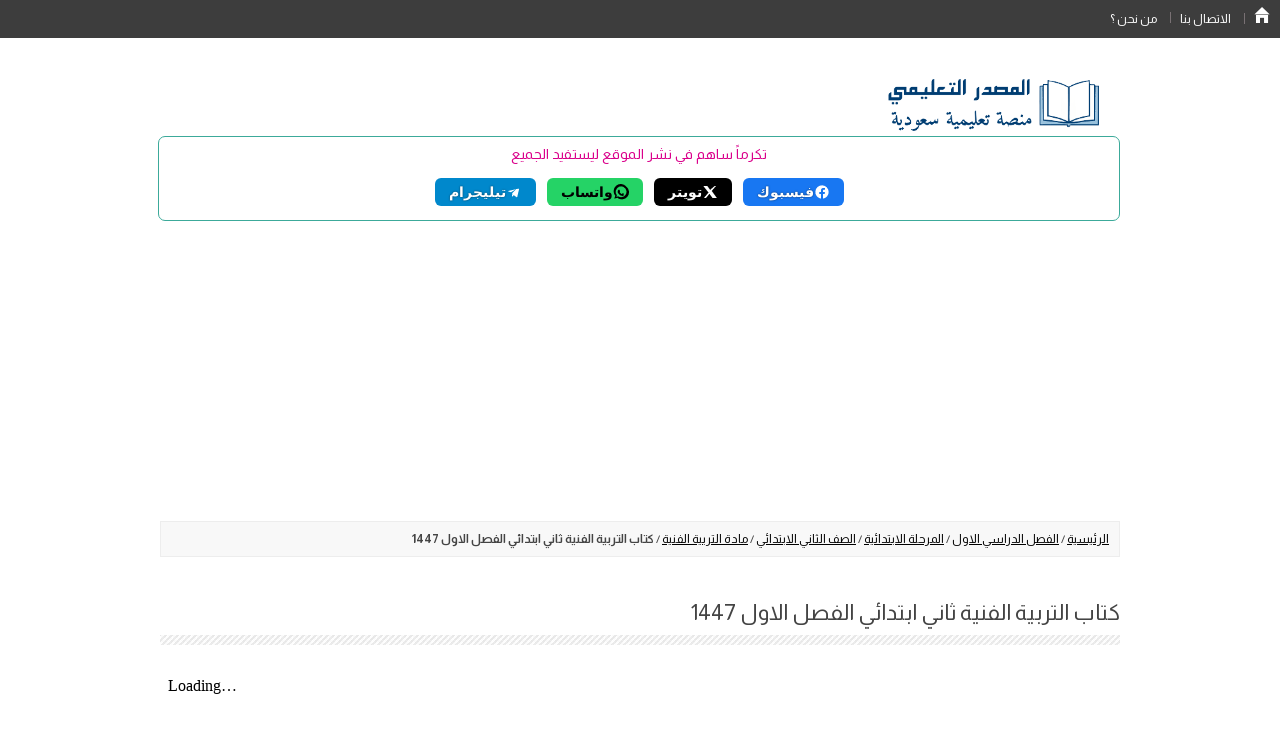

--- FILE ---
content_type: text/html; charset=utf-8
request_url: https://www.google.com/recaptcha/api2/aframe
body_size: 269
content:
<!DOCTYPE HTML><html><head><meta http-equiv="content-type" content="text/html; charset=UTF-8"></head><body><script nonce="GNHVEPOuTZmAfGERFLKoaQ">/** Anti-fraud and anti-abuse applications only. See google.com/recaptcha */ try{var clients={'sodar':'https://pagead2.googlesyndication.com/pagead/sodar?'};window.addEventListener("message",function(a){try{if(a.source===window.parent){var b=JSON.parse(a.data);var c=clients[b['id']];if(c){var d=document.createElement('img');d.src=c+b['params']+'&rc='+(localStorage.getItem("rc::a")?sessionStorage.getItem("rc::b"):"");window.document.body.appendChild(d);sessionStorage.setItem("rc::e",parseInt(sessionStorage.getItem("rc::e")||0)+1);localStorage.setItem("rc::h",'1769099972691');}}}catch(b){}});window.parent.postMessage("_grecaptcha_ready", "*");}catch(b){}</script></body></html>

--- FILE ---
content_type: text/css
request_url: https://almassder.com/wp-content/themes/twentytwelve-2025/style.css?ver=1757680515
body_size: 10465
content:
/*
Theme Name: Twenty Twelve Up 2025
Theme URI: https://wordpress.org/themes/twentytwelve/
Author: the WordPress team
Author URI: https://wordpress.org/
Description: The 2012 theme for WordPress is a fully responsive theme that looks great on any device. Features include a front page template with its own widgets, an optional display font, styling for post formats on both index and single views, and an optional no-sidebar page template. Make it yours with a custom menu, header image, and background.
Version: 2.8
License: GNU General Public License v2 or later
License URI: http://www.gnu.org/licenses/gpl-2.0.html
Tags: blog, one-column, two-columns, right-sidebar, custom-background, custom-header, custom-menu, editor-style, featured-images, flexible-header, footer-widgets, full-width-template, microformats, post-formats, rtl-language-support, sticky-post, theme-options, translation-ready
Text Domain: twentytwelve 

This theme, like WordPress, is licensed under the GPL.
Use it to make something cool, have fun, and share what you've learned with others.
*/

@import url('https://fonts.googleapis.com/css?family=Almarai:400,700&display=fallback&subset=arabic');
html,
body,
div,
span,
applet,
object,
iframe,
h1,
h2,
h3,
h4,
h5,
h6,
p,
blockquote,
pre,
a,
abbr,
acronym,
address,
big,
cite,
code,
del,
dfn,
em,
img,
ins,
kbd,
q,
s,
samp,
small,
strike,
strong,
sub,
sup,
tt,
var,
b,
u,
i,
center,
dl,
dt,
dd,
ol,
ul,
li,
fieldset,
form,
label,
legend,
table,
caption,
tbody,
tfoot,
thead,
tr,
th,
td,
article,
aside,
canvas,
details,
embed,
figure,
figcaption,
footer,
header,
hgroup,
menu,
nav,
output,
ruby,
section,
summary,
time,
mark,
audio,
video {
  margin: 0;
  padding: 0;
  border: 0;
  vertical-align: baseline
}

ol,
ul {
  list-style: none
}

blockquote,
q {
  quotes: none
}

blockquote:before,
blockquote:after,
q:before,
q:after {
  content: '';
  content: none
}

table {
  border-collapse: collapse;
  border-spacing: 0
}

caption,
th,
td {
  font-weight: normal;
  text-align: left
}

h1,
h2,
h3,
h4,
h5,
h6 {
  clear: both
}

html {
  overflow-y: scroll;
  font-size: 100%;
  -webkit-text-size-adjust: 100%;
  -ms-text-size-adjust: 100%
}

a:focus {
  outline: thin dotted
}

article,
aside,
details,
figcaption,
figure,
footer,
header,
hgroup,
nav,
section {
  display: block
}

audio,
canvas,
video {
  display: inline-block
}

audio:not([controls]) {
  display: none
}

del {
  color: #333
}

ins {
  background: #fff9c0;
  text-decoration: none
}

hr {
  background-color: #ccc;
  border: 0;
  height: 1px;
  margin: 24px;
  margin-bottom: 1.714285714rem
}

sub,
sup {
  font-size: 75%;
  line-height: 0;
  position: relative;
  vertical-align: baseline
}

sup {
  top: -0.5em
}

sub {
  bottom: -0.25em
}

small {
  font-size: smaller
}

img {
  border: 0;
  -ms-interpolation-mode: bicubic
}

.clear:after,
.wrapper:after,
.format-status .entry-header:after {
  clear: both
}

.clear:before,
.clear:after,
.wrapper:before,
.wrapper:after,
.format-status .entry-header:before,
.format-status .entry-header:after {
  display: table;
  content: ""
}

.archive-title,
.page-title,
.widget-title,
.entry-content th,
.comment-content th {
  font-weight: bold;
  text-transform: uppercase;
  color: #636363
}

article.format-quote footer.entry-meta,
article.format-link footer.entry-meta,
article.format-status footer.entry-meta {
  font-size: 11px;
  font-size: .785714286rem;
}

button,
input,
select,
textarea {
  border: 1px solid #ccc;
  border-radius: 3px;
  font-family: inherit;
  padding: 6px;
  padding: .428571429rem
}

button,
input {
  line-height: normal
}

textarea {
  font-size: 100%;
  overflow: auto;
  vertical-align: top
}

input[type="checkbox"],
input[type="radio"],
input[type="file"],
input[type="hidden"],
input[type="image"],
input[type="color"] {
  border: 0;
  border-radius: 0;
  padding: 0
}

.menu-toggle,
input[type="submit"],
input[type="button"],
input[type="reset"],
article.post-password-required input[type=submit],
.bypostauthor cite span {
  background: #222;
  color: #fff;
  border: 0;
  padding: 8px 16px
}

.menu-toggle,
button,
input[type="submit"],
input[type="button"],
input[type="reset"] {
  cursor: pointer
}

button[disabled],
input[disabled] {
  cursor: default
}

.menu-toggle:hover,
.menu-toggle:focus,
button:hover,
input[type="submit"]:hover,
input[type="button"]:hover,
input[type="reset"]:hover,
article.post-password-required input[type=submit]:hover {
  background: #000000;
  color: #fff
}

.menu-toggle:active,
.menu-toggle.toggled-on,
button:active,
input[type="submit"]:active,
input[type="button"]:active,
input[type="reset"]:active {
  background: #000000;
  color: #fff
}

.bypostauthor cite span {
  color: #fff;
  background-color: #21759b;
  background-image: none;
  border: 1px solid #1f6f93;
  border-radius: 2px;
  box-shadow: none;
  padding: 0
}

.entry-content img,
.comment-content img,
.widget img {
  max-width: 100%
}

img[class*="align"],
img[class*="wp-image-"],
img[class*="attachment-"] {
  height: auto
}

img.size-full,
img.size-large,
img.header-image,
img.wp-post-image {
  max-width: 100%;
  height: auto
}

embed,
iframe,
object,
video {
  max-width: 100%
}

.entry-content .twitter-tweet-rendered {
  max-width: 100%!important
}

.alignleft {
  float: left
}

.alignright {
  float: right
}

.aligncenter {
  display: block;
  margin-left: auto;
  margin-right: auto
}

.entry-content img,
.comment-content img,
.widget img,
img.header-image,
.author-avatar img,
img.wp-post-image {
  border-radius: 3px
}

.wp-caption {
  max-width: 100%;
  padding: 4px
}

.wp-caption .wp-caption-text,
.gallery-caption,
.entry-caption {
  font-style: italic;
  font-size: 12px;
  font-size: .857142857rem;
  color: #757575
}

img.wp-smiley,
.rsswidget img {
  border: 0;
  border-radius: 0;
  box-shadow: none;
  margin-bottom: 0;
  margin-top: 0;
  padding: 0
}

.entry-content dl.gallery-item {
  margin: 0
}

.gallery-item a,
.gallery-caption {
  width: 90%
}

.gallery-item a {
  display: block
}

.gallery-caption a {
  display: inline
}

.gallery-columns-1 .gallery-item a {
  max-width: 100%;
  width: auto
}

.gallery .gallery-icon img {
  height: auto;
  max-width: 90%;
  padding: 5%
}

.gallery-columns-1 .gallery-icon img {
  padding: 3%
}

.site-content nav {
  clear: both;
  overflow: hidden
}

#nav-above {
  padding: 24px 0;
  padding: 1.714285714rem 0
}

#nav-above {
  display: none
}

.paged #nav-above {
  display: block
}

.nav-previous,
.previous-image {
  float: left;
  width: 50%
}

.nav-next,
.next-image {
  float: right;
  text-align: right;
  width: 50%
}

.nav-single+.comments-area,
#comment-nav-above {
  margin: 48px 0;
  margin: 3.428571429rem 0
}

.author .archive-header {
  margin-bottom: 24px;
  margin-bottom: 1.714285714rem
}

.author-info {
  border-top: 1px solid #ededed;
  margin: 24px 0;
  margin: 1.714285714rem 0;
  padding-top: 24px;
  padding-top: 1.714285714rem;
  overflow: hidden
}

.author-description p {
  color: #757575;
  font-size: 13px;
  font-size: .928571429rem;
}

.author.archive .author-info {
  border-top: 0;
  margin: 0 0 48px;
  margin: 0 0 3.428571429rem
}

.author.archive .author-avatar {
  margin-top: 0
}

html {
  font-size: 87.5%
}

body {
  font-size: 14px;
  font-family: 'Almarai', Helvetica, serif;
  text-rendering: optimizeLegibility;
  color: #444;
  overflow-x: hidden;
}

body.custom-font-enabled {
  font-family: 'Almarai', "Open Sans", Helvetica, Arial, sans-serif
}

a {
  outline: 0;
  color: #000000
}

a:hover {
  color: #337f36
}

.assistive-text,
.site .screen-reader-text {
  position: absolute!important;
  clip: rect(1px, 1px, 1px, 1px);
  overflow: hidden;
  height: 1px;
  width: 1px
}

.main-navigation .assistive-text:focus,
.site .screen-reader-text:hover,
.site .screen-reader-text:active,
.site .screen-reader-text:focus {
  background: #fff;
  border: 2px solid #333;
  border-radius: 3px;
  clip: auto!important;
  color: #000;
  display: block;
  font-size: 14px;
  height: auto;
  padding: 12px;
  position: absolute;
  top: 5px;
  left: 5px;
  width: auto;
  z-index: 100000
}

.site {
  padding: 0 24px;
  padding: 0 1.714285714rem;
  background-color: #fff
}

.site-content {
  padding-top: 20px
}

.widget-area {
  margin: 24px 0 0;
  margin: 1.714285714rem 0 0
}

.site-header h1,
.site-header h2 {
  text-align: center
}

.site-header h1 a,
.site-header h2 a {
  color: #515151;
  display: inline-block;
  text-decoration: none
}

.site-header h1 a:hover,
.site-header h2 a:hover {
  color: #21759b
}

.site-header h1 {
  font-size: 24px;
  margin-bottom: 14px;
  margin-bottom: 1rem
}

.site-header h2 {
  font-weight: normal;
  font-size: 14px;
  color: #757575
}

.header-image {
  width: auto
}

.main-navigation {
  text-align: center;
  background: #3d3d3d
}

.main-navigation li {
  font-size: 12px;
  padding: 2px 10px;
  padding-bottom: 10px;
  position: relative
}

.main-navigation li:last-child:before {
  display: none
}

.main-navigation li:before {
  content: '';
  position: absolute;
  height: 30%;
  width: 1px;
  background: #797174;
  left: 0;
  top: 50%;
  margin-top: -6px
}

.main-navigation li.menu-item-home a {
  text-indent: -11111px;
  width: 16px;
  height: 16px;
  background: url('css/home.png') no-repeat center center;
  background-size: contain
}

.main-navigation a {
  color: #5e5e5e;
  padding: 0;
  padding-top: 10px
}

.main-navigation a:hover,
.main-navigation a:focus {
  color: #21759b
}

.main-navigation ul.nav-menu,
.main-navigation div.nav-menu>ul {
  display: none;
  font-family: 'Almarai', sans-serif;
  font-size: 16px
}

.main-navigation ul.nav-menu.toggled-on,
.menu-toggle {
  display: inline-block;
  margin: 10px
}

section[role="banner"] {
  margin-bottom: 48px;
  margin-bottom: 3.428571429rem
}

.widget-area .widget {
  -webkit-hyphens: auto;
  -moz-hyphens: auto;
  hyphens: auto;
  margin-bottom: 48px;
  margin-bottom: 3.428571429rem;
  word-wrap: break-word
}

.widget-area .widget h3 {
  margin-bottom: 24px;
  margin-bottom: 1.714285714rem
}

.widget-area .widget p,
.widget-area .widget li,
.widget-area .widget .textwidget {
  font-size: 14px;
}

.widget-area .widget p {
  margin-bottom: 24px;
  margin-bottom: 1.714285714rem
}

.widget-area .textwidget ul,
.widget-area .textwidget ol {
  list-style: disc outside;
  margin: 0 0 24px;
  margin: 0 0 1.714285714rem
}

.widget-area .textwidget li>ul,
.widget-area .textwidget li>ol {
  margin-bottom: 0
}

.widget-area .textwidget ol {
  list-style: decimal
}

.widget-area .textwidget li {
  margin-left: 36px;
  margin-left: 2.571428571rem
}

.widget-area .widget a {
  color: #757575
}

.widget-area .widget a:hover {
  color: #21759b
}

.widget-area .widget a:visited {
  color: #9f9f9f
}

.widget-area #s {
  width: 53.66666666666%
}

footer[role="contentinfo"] {
  clear: both;
  font-size: 12px;
  margin-top: 24px;
  margin-left: auto;
  margin-right: auto;
  text-align: center;
  border-top: 1px solid #ddd;
  padding: 15px;
  background: #151313;
  color: #4e4e4a;
  padding-top: 10px;
}

footer[role="contentinfo"] a {
  color: #686868
}

footer[role="contentinfo"] a:hover {
  color: #21759b
}

.site-info span[role=separator] {
  padding: 0 .3em 0 .6em
}

.site-info span[role=separator]::before {
  content: '\002f'
}

.entry-meta {
  clear: both
}

.entry-header {
  margin-bottom: 24px;
  margin-bottom: 1.714285714rem
}

.entry-header img.wp-post-image {
  margin-bottom: 24px;
  margin-bottom: 1.714285714rem
}

.entry-header .entry-title,
#wc-comment-header {
  background: url(css/header_bg.gif) repeat-x bottom;
  font-size: 18px;
  font-weight: 400;
  padding: 15px 0 20px;
  font-family: 'Almarai', sans-serif;
}

.entry-header .entry-title a {
  text-decoration: none
}

.entry-header .entry-format {
  margin-top: 24px;
  margin-top: 1.714285714rem;
  font-weight: normal
}

.entry-header .comments-link {
  margin-top: 24px;
  margin-top: 1.714285714rem;
  font-size: 14px;
  color: #757575
}

.comments-link a,
.entry-meta a {
  color: #757575
}

.comments-link a:hover,
.entry-meta a:hover {
  color: #21759b
}

article.sticky .featured-post {
  border-top: 4px double #ededed;
  border-bottom: 4px double #ededed;
  color: #757575;
  font-size: 14px;
  margin-bottom: 24px;
  margin-bottom: 1.714285714rem;
  text-align: center
}

.entry-content,
.entry-summary,
.mu_register {

}

.entry-content h1,
.comment-content h1,
.entry-content h2,
.comment-content h2,
.entry-content h3,
.comment-content h3,
.entry-content h4,
.comment-content h4,
.entry-content h5,
.comment-content h5,
.entry-content h6,
.comment-content h6 {
  margin: 24px 0;
  margin: 1.714285714rem 0;
}

.entry-content h1,
.comment-content h1 {
  font-size: 21px;
}

.entry-content h2,
.comment-content h2,
.mu_register h2 {
  font-size: 18px;
}

.entry-content h3,
.comment-content h3 {
  font-size: 16px;
}

.entry-content h4,
.comment-content h4 {
  font-size: 14px;
}

.entry-content h5,
.comment-content h5 {
  font-size: 14px;
}

.entry-content h6,
.comment-content h6 {
  font-size: 12px;
  font-size: .857142857rem
}

.entry-content p,
.entry-summary p,
.comment-content p,
.mu_register p {
  margin: 0 0 24px;
  margin: 0 0 1.714285714rem;
}

.entry-content a:visited,
.comment-content a:visited {
  color: #9f9f9f
}

.entry-content .more-link {
  white-space: nowrap
}

.entry-content ol,
.comment-content ol,
.entry-content ul,
.comment-content ul,
.mu_register ul {
  margin: 0 0 24px;
  margin: 0 0 1.714285714rem;
}

.entry-content ul ul,
.comment-content ul ul,
.entry-content ol ol,
.comment-content ol ol,
.entry-content ul ol,
.comment-content ul ol,
.entry-content ol ul,
.comment-content ol ul {
  margin-bottom: 0
}

.entry-content ul,
.comment-content ul,
.mu_register ul {
  list-style: disc outside
}

.entry-content ol,
.comment-content ol {
  list-style: decimal outside
}

.entry-content li,
.comment-content li,
.mu_register li {
  margin: 0 0 0 36px;
  margin: 0 0 0 2.571428571rem
}

.entry-content blockquote,
.comment-content blockquote {
  margin-bottom: 24px;
  margin-bottom: 1.714285714rem;
  padding: 24px;
  padding: 1.714285714rem;
  font-style: italic
}

.entry-content blockquote p:last-child,
.comment-content blockquote p:last-child {
  margin-bottom: 0
}

.entry-content code,
.comment-content code {
  font-family: Consolas, Monaco, Lucida Console, monospace;
  font-size: 12px;
}

.entry-content pre,
.comment-content pre {
  border: 1px solid #ededed;
  color: #666;
  font-family: Consolas, Monaco, Lucida Console, monospace;
  font-size: 12px;
  margin: 24px 0;
  margin: 1.714285714rem 0;
  overflow: auto;
  padding: 24px;
  padding: 1.714285714rem
}

.entry-content pre code,
.comment-content pre code {
  display: block
}

.entry-content abbr,
.comment-content abbr,
.entry-content dfn,
.comment-content dfn,
.entry-content acronym,
.comment-content acronym {
  border-bottom: 1px dotted #666;
  cursor: help
}

.entry-content address,
.comment-content address {
  display: block;
  margin: 0 0 24px;
  margin: 0 0 1.714285714rem
}

img.alignleft,
.wp-caption.alignleft {
  margin: 12px 24px 12px 0;
  margin: .857142857rem 1.714285714rem .857142857rem 0
}

img.alignright,
.wp-caption.alignright {
  margin: 12px 0 12px 24px;
  margin: .857142857rem 0 .857142857rem 1.714285714rem
}

img.aligncenter,
.wp-caption.aligncenter {
  clear: both;
  margin-top: 12px;
  margin-top: .857142857rem;
  margin-bottom: 12px;
  margin-bottom: .857142857rem
}

.entry-content embed,
.entry-content iframe,
.entry-content object,
.entry-content video {
  margin-bottom: 24px;
  margin-bottom: 1.714285714rem
}

.entry-content dl,
.comment-content dl {
  margin: 0 24px;
  margin: 0 1.714285714rem
}

.entry-content dt,
.comment-content dt {
  font-weight: bold;
}

.entry-content dd,
.comment-content dd {
  margin-bottom: 24px;
  margin-bottom: 1.714285714rem
}

.entry-content table,
.comment-content table {
  border-bottom: 1px solid #ededed;
  color: #757575;
  font-size: 12px;
  margin: 0 0 24px;
  margin: 0 0 1.714285714rem;
  width: 100%
}

.entry-content table caption,
.comment-content table caption {
  font-size: 16px;
  margin: 24px 0;
  margin: 1.714285714rem 0
}

.entry-content td,
.comment-content td {
  border-top: 1px solid #ededed;
  padding: 6px 10px 6px 0
}

.site-content article {
  word-wrap: break-word;
  -webkit-hyphens: auto;
  -moz-hyphens: auto;
  hyphens: auto
}

.page-links {
  clear: both;
}

footer.entry-meta {
  margin-top: 24px;
  margin-top: 1.714285714rem;
  font-size: 14px;
  color: #757575
}

.single-author .entry-meta .by-author {
  display: none
}

.mu_register h2 {
  color: #757575;
  font-weight: normal
}

.archive-header,
.page-header {
  margin-bottom: 48px;
  margin-bottom: 3.428571429rem;
  padding-bottom: 22px;
  padding-bottom: 1.571428571rem;
  border-bottom: 1px solid #ededed
}

.archive-meta {
  color: #757575;
  font-size: 12px;
  margin-top: -5px;
  margin-bottom: 20px;
}

.attachment .entry-content .mejs-audio {
  max-width: 400px
}

.attachment .entry-content .mejs-container {
  margin-bottom: 24px
}

.article.attachment {
  overflow: hidden
}

.image-attachment div.attachment {
  text-align: center
}

.image-attachment div.attachment p {
  text-align: center
}

.image-attachment div.attachment img {
  display: block;
  height: auto;
  margin: 0 auto;
  max-width: 100%
}

.image-attachment .entry-caption {
  margin-top: 8px;
  margin-top: .571428571rem
}

article.format-aside h1 {
  margin-bottom: 24px;
  margin-bottom: 1.714285714rem
}

article.format-aside h1 a {
  text-decoration: none;
  color: #4d525a
}

article.format-aside h1 a:hover {
  color: #2e3542
}

article.format-aside .aside {
  padding: 24px 24px 0;
  padding: 1.714285714rem;
  background: #d2e0f9;
  border-left: 22px solid #a8bfe8
}

article.format-aside p {
  font-size: 14px;
  color: #4a5466
}

article.format-aside blockquote:last-child,
article.format-aside p:last-child {
  margin-bottom: 0
}

article.format-image footer h1 {
  font-size: 13px;
  font-weight: normal
}

article.format-image footer h2 {
  font-size: 11px;
}

article.format-image footer a h2 {
  font-weight: normal
}

article.format-link header {
  padding: 0 10px;
  padding: 0 .714285714rem;
  float: right;
  font-size: 11px;
  font-weight: bold;
  font-style: italic;
  text-transform: uppercase;
  color: #848484;
  background-color: #ebebeb;
  border-radius: 3px
}

article.format-link .entry-content {
  max-width: 80%;
  float: left
}

article.format-link .entry-content a {
  font-size: 22px;
  text-decoration: none
}

article.format-quote .entry-content p {
  margin: 0;
  padding-bottom: 24px;
  padding-bottom: 1.714285714rem
}

article.format-quote .entry-content blockquote {
  display: block;
  padding: 24px 24px 0;
  padding: 1.714285714rem 1.714285714rem 0;
  font-size: 15px;
  font-size: 1.071428571rem;
  font-style: normal;
  color: #6a6a6a;
  background: #efefef
}

.format-status .entry-header {
  margin-bottom: 24px;
  margin-bottom: 1.714285714rem
}

.format-status .entry-header header {
  display: inline-block
}

.format-status .entry-header h1 {
  font-size: 15px;
  font-size: 1.071428571rem;
  font-weight: normal;
  margin: 0
}

.format-status .entry-header h2 {
  font-size: 12px;
  font-size: .857142857rem;
  font-weight: normal;
  margin: 0
}

.format-status .entry-header header a {
  color: #757575
}

.format-status .entry-header header a:hover {
  color: #21759b
}

.format-status .entry-header img {
  float: left;
  margin-right: 21px;
  margin-right: 1.5rem
}

.comments-title {
  margin-bottom: 48px;
  margin-bottom: 3.428571429rem;
  font-size: 16px;
  font-size: 1.142857143rem;
  font-weight: normal
}

.comments-area article {
  margin: 24px 0;
  margin: 1.714285714rem 0
}

.comments-area article header {
  margin: 0 0 48px;
  margin: 0 0 3.428571429rem;
  overflow: hidden;
  position: relative
}

.comments-area article header img {
  float: left;
  padding: 0;
}

.comments-area article header cite,
.comments-area article header time {
  display: block;
  margin-left: 85px;
  margin-left: 6.071428571rem
}

.comments-area article header cite {
  font-style: normal;
  font-size: 15px;
  font-size: 1.071428571rem;
}

.comments-area cite b {
  font-weight: normal
}

.comments-area article header time {
  text-decoration: none;
  font-size: 12px;
  font-size: .857142857rem;
  color: #5e5e5e
}

.comments-area article header a {
  text-decoration: none;
  color: #5e5e5e
}

.comments-area article header a:hover {
  color: #21759b
}

.comments-area article header cite a {
  color: #444
}

.comments-area article header cite a:hover {
  text-decoration: underline
}

.comments-area article header h4 {
  position: absolute;
  top: 0;
  right: 0;
  padding: 6px 12px;
  padding: .428571429rem .857142857rem;
  font-size: 12px;
  font-size: .857142857rem;
  font-weight: normal;
  color: #fff;
  background-color: #0088d0;
  background-repeat: repeat-x;
  background-image: -moz-linear-gradient(top, #009cee, #0088d0);
  background-image: -ms-linear-gradient(top, #009cee, #0088d0);
  background-image: -webkit-linear-gradient(top, #009cee, #0088d0);
  background-image: -o-linear-gradient(top, #009cee, #0088d0);
  background-image: linear-gradient(top, #009cee, #0088d0);
  border-radius: 3px;
  border: 1px solid #007cbd
}

.comments-area .bypostauthor cite span {
  position: absolute;
  margin-left: 5px;
  margin-left: .357142857rem;
  padding: 2px 5px;
  padding: .142857143rem .357142857rem;
  font-size: 10px;
  font-size: .714285714rem
}

.comments-area .bypostauthor cite b {
  font-weight: bold
}

a.comment-reply-link,
a.comment-edit-link {
  color: #686868;
  font-size: 13px;
  font-size: .928571429rem;
}

a.comment-reply-link:hover,
a.comment-edit-link:hover {
  color: #21759b
}

.commentlist .pingback {
  margin-bottom: 24px;
  margin-bottom: 1.714285714rem
}

.kv-box .custom-badge {
transform: rotate(-45deg);
position: absolute;
top: 15px;
left: 0px;
transform-origin: 45px 45px;
width: 110px;
line-height: 1.2;
font-size: 12px;
color: #fff;
text-align: center;
opacity: .8;
display: flex;
justify-content: center;
align-items: center;
padding: 5px 0;
}
.kv-box:hover .custom-badge{
opacity: 1;
}
.action-buttons-container {
display: flex;
justify-content: center;
align-items: flex-start;
gap: 25px;
margin: 20px 0;
flex-wrap: wrap;
}

.action-button {
display: flex;
flex-direction: column;
align-items: center;
text-decoration: none;
color: #555;
font-weight: bold;
cursor: pointer;
}

.action-button img {
height: 48px;
width: auto;
margin-bottom: 8px;
}

.action-button:hover {
opacity: 0.8;
}

#respond {
  margin-top: 48px;
  margin-top: 3.428571429rem
}

#respond h3#reply-title {
  font-size: 16px;
  font-size: 1.142857143rem;
}

#respond h3#reply-title #cancel-comment-reply-link {
  margin-left: 10px;
  margin-left: .714285714rem;
  font-weight: normal;
  font-size: 12px;
  font-size: .857142857rem
}

#respond form {
  margin: 24px 0;
  margin: 1.714285714rem 0
}

#respond form p {
  margin: 11px 0;
  margin: .785714286rem 0
}

#respond form p.logged-in-as {
  margin-bottom: 24px;
  margin-bottom: 1.714285714rem
}

#respond form label {
  display: block;
}

#respond form input[type="text"],
#respond form textarea {
  -moz-box-sizing: border-box;
  box-sizing: border-box;
  font-size: 12px;
  font-size: .857142857rem;
  padding: 10px;
  padding: .714285714rem;
  width: 100%
}

#respond form p.form-allowed-tags {
  margin: 0;
  font-size: 12px;
  font-size: .857142857rem;
  color: #5e5e5e
}

#respond #wp-comment-cookies-consent {
  margin: 0 10px 0 0
}

#respond .comment-form-cookies-consent label {
  display: inline
}

.required {
  color: red
}

.entry-page-image {
  margin-bottom: 14px;
  margin-bottom: 1rem
}

.template-front-page .site-content article {
  border: 0;
  margin-bottom: 0
}

.template-front-page .widget-area {
  clear: both;
  float: none;
  width: auto;
  padding-top: 24px;
  padding-top: 1.714285714rem;
  border-top: 1px solid #ededed
}

.template-front-page .widget-area .widget li {
  margin: 8px 0 0;
  margin: .571428571rem 0 0;
  font-size: 13px;
  font-size: .928571429rem;
  list-style-type: square;
  list-style-position: inside
}

.template-front-page .widget-area .widget li a {
  color: #757575
}

.template-front-page .widget-area .widget li a:hover {
  color: #21759b
}

.template-front-page .widget-area .widget_text img {
  float: left;
  margin: 8px 24px 8px 0;
  margin: .571428571rem 1.714285714rem .571428571rem 0
}

.widget-area .widget ul ul {
  margin-left: 12px;
  margin-left: .857142857rem
}

.widget_rss li {
  margin: 12px 0;
  margin: .857142857rem 0
}

.widget_recent_entries .post-date,
.widget_rss .rss-date {
  color: #aaa;
  font-size: 11px;
  font-size: .785714286rem;
  margin-left: 12px;
  margin-left: .857142857rem
}

#wp-calendar {
  margin: 0;
  width: 100%;
  font-size: 13px;
  font-size: .928571429rem;
  color: #686868
}

#wp-calendar th,
#wp-calendar td,
#wp-calendar caption {
  text-align: left
}

#wp-calendar #next {
  padding-right: 24px;
  padding-right: 1.714285714rem;
  text-align: right
}

.widget_search label {
  display: block;
  font-size: 13px;
  font-size: .928571429rem;
}

.widget_twitter li {
  list-style-type: none
}

.widget_twitter .timesince {
  display: block;
  text-align: right
}

.tagcloud ul {
  list-style-type: none
}

.tagcloud ul li {
  display: inline-block
}

.widget-area .widget.widget_tag_cloud li {
}

.template-front-page .widget-area .widget.widget_tag_cloud li {
  margin: 0
}

.widget-area .gallery-columns-2.gallery-size-full .gallery-icon img,
.widget-area .gallery-columns-3.gallery-size-full .gallery-icon img,
.widget-area .gallery-columns-4.gallery-size-full .gallery-icon img,
.widget-area .gallery-columns-5.gallery-size-full .gallery-icon img,
.widget-area .gallery-columns-6 .gallery-icon img,
.widget-area .gallery-columns-7 .gallery-icon img,
.widget-area .gallery-columns-8 .gallery-icon img,
.widget-area .gallery-columns-9 .gallery-icon img {
  height: auto;
  max-width: 80%
}

img#wpstats {
  display: block;
  margin: 0 auto 24px;
  margin: 0 auto 1.714285714rem
}

@-ms-viewport {
  width: device-width
}

@viewport {
  width: device-width
}
@media screen and (min-width:600px) {
  .author-avatar {
    float: left;
    margin-top: 8px;
    margin-top: .571428571rem
  }
  .author-description {
    float: right;
    width: 80%
  }
  .site {
    margin: 0 auto;
    max-width: 960px;
    max-width: 68.571428571rem;
    overflow: hidden
  }
  .site-content {
    float: left;
    width: 65.104166667%
  }
  body.template-front-page .site-content,
  body.attachment .site-content,
  body.full-width .site-content {
    width: 100%
  }
  .widget-area {
    float: right;
    width: 26.041666667%
  }
  .site-header h1,
  .site-header h2 {
    text-align: left
  }
  .site-header h1 {
    font-size: 26px;
    font-size: 1.857142857rem;
    margin-bottom: 0
  }
  .main-navigation ul.nav-menu,
  .main-navigation div.nav-menu>ul {
    display: inline-block;
    text-align: left;
    width: 100%
  }
  .main-navigation ul {
    margin: 0;
    text-indent: 0
  }
  .main-navigation li a,
  .main-navigation li {
    display: inline-block;
    text-decoration: none
  }
  .main-navigation li a {
    border-bottom: 0;
    color: #fff;
    text-transform: uppercase;
    white-space: nowrap
  }
  .main-navigation li a:hover,
  .main-navigation li a:focus {
    color: #fff
  }
  .main-navigation li {
    position: relative
  }
  .main-navigation li ul {
    margin: 0;
    padding: 0;
    position: absolute;
    top: 100%;
    z-index: 1;
    height: 1px;
    width: 1px;
    overflow: hidden;
    clip: rect(1px, 1px, 1px, 1px)
  }
  .main-navigation li ul ul {
    top: 0;
    left: 100%
  }
  .main-navigation ul li:hover>ul,
  .main-navigation ul li:focus>ul,
  .main-navigation .focus>ul {
    border-left: 0;
    clip: inherit;
    overflow: inherit;
    height: inherit;
    width: inherit
  }
  .main-navigation li ul li a {
    background: #efefef;
    border-bottom: 1px solid #ededed;
    display: block;
    font-size: 11px;
    font-size: .785714286rem;
    padding: 8px 10px;
    padding: .571428571rem .714285714rem;
    width: 180px;
    width: 12.85714286rem;
    white-space: normal
  }
  .main-navigation li ul li a:hover,
  .main-navigation li ul li a:focus {
    background: #e3e3e3;
    color: #444
  }
  .main-navigation .current-menu-item>a,
  .main-navigation .current-menu-ancestor>a,
  .main-navigation .current_page_item>a,
  .main-navigation .current_page_ancestor>a {
    color: #bbb;
    font-weight: bold
  }
  .menu-toggle {
    display: none
  }
  .entry-header .entry-title {
    font-size: 18px;
    font-size: 1.571428571rem
  }
  #respond form input[type="text"] {
    width: 46.333333333%
  }
  #respond form textarea.blog-textarea {
    width: 79.666666667%
  }
  .template-front-page .site-content,
  .template-front-page article {
    overflow: hidden
  }
  .template-front-page.has-post-thumbnail article {
    float: left;
    width: 47.916666667%
  }
  .entry-page-image {
    float: right;
    margin-bottom: 0;
    width: 47.916666667%
  }
  .template-front-page .widget-area .widget,
  .template-front-page.two-sidebars .widget-area .front-widgets {
    float: left;
    width: 51.875%;
    margin-bottom: 24px;
    margin-bottom: 1.714285714rem
  }
  .template-front-page .widget-area .widget:nth-child(odd) {
    clear: right
  }
  .template-front-page .widget-area .widget:nth-child(even),
  .template-front-page.two-sidebars .widget-area .front-widgets+.front-widgets {
    float: right;
    width: 39.0625%;
    margin: 0 0 24px;
    margin: 0 0 1.714285714rem
  }
  .template-front-page.two-sidebars .widget,
  .template-front-page.two-sidebars .widget:nth-child(even) {
    float: none;
    width: auto
  }
  .commentlist .children {
    margin-left: 48px;
    margin-left: 3.428571429rem
  }
}

@media screen and (min-width:960px) {
  body {
    background-color: #fff
  }
  body .site {
    padding: 0 40px;
    padding: 0 2.857142857rem
  }
  body.custom-background-empty {
    background-color: #fff
  }
  body.custom-background-empty .site,
  body.custom-background-white .site {
    padding: 0;
    margin-top: 0;
    margin-bottom: 0;
    box-shadow: none
  }
}

@media print {
  body {
    background: none!important;
    color: #000;
    font-size: 10pt
  }
  footer a[rel=bookmark]:link:after,
  footer a[rel=bookmark]:visited:after {
    content: " [" attr(href) "] "
  }
  a {
    text-decoration: none
  }
  .entry-content img,
  .comment-content img,
  .author-avatar img,
  img.wp-post-image {
    border-radius: 0;
    box-shadow: none
  }
  .site {
    clear: both!important;
    display: block!important;
    float: none!important;
    max-width: 100%;
    position: relative!important
  }
  .site-header {
    margin-bottom: 72px;
    margin-bottom: 5.142857143rem;
    text-align: left
  }
  .site-header h1 {
    font-size: 21pt;
    text-align: left
  }
  .site-header h2 {
    color: #000;
    font-size: 10pt;
    text-align: left
  }
  .site-header h1 a,
  .site-header h2 a {
    color: #000
  }
  .author-avatar,
  #colophon,
  #respond,
  .commentlist .comment-edit-link,
  .commentlist .reply,
  .entry-header .comments-link,
  .entry-meta .edit-link a,
  .page-link,
  .site-content nav,
  .widget-area,
  img.header-image,
  .main-navigation {
    display: none
  }
  .wrapper {
    border-top: 0;
    box-shadow: none
  }
  .site-content {
    margin: 0;
    width: auto
  }
  .entry-header .entry-title,
  .entry-title {
    font-size: 18px
  }
  footer.entry-meta,
  footer.entry-meta a {
    color: #444;
    font-size: 10pt
  }
  .author-description {
    float: none;
    width: auto
  }
  .commentlist>li.comment {
    background: 0;
    position: relative;
    width: auto
  }
  .commentlist .avatar {
    height: 39px;
    left: 2.2em;
    top: 2.2em;
    width: 39px
  }
  .comments-area article header cite,
  .comments-area article header time {
    margin-left: 50px;
    margin-left: 3.57142857rem
  }
}

.main-navigation .site {
  background: transparent;
  border: 0;
  padding: 0;
  position: relative
}

.head-hg {
  display: block;
  margin-top: 30px;
}

.head-hg img {
  height: auto;
  width: 250px;
}

.kv-listing {
  position: relative;
  display: table-row;
  margin-bottom: 10px
}

.kv-listing .kv-single-list {
  display: table-cell;
  padding-left: 20px
}

.kv-list-title {
  font-family: 'Almarai', sans-serif;
  font-size: 16px;
  margin-bottom: 20px;
  font-weight: normal
}

.kv-list-ul {
  padding: 0;
  margin: 0;
  border: 1px solid transparent
}

.kv-list-ul li {
  margin-bottom: 15px;
  border-bottom: 1px solid #e2e2e2;
  padding-bottom: 15px
}

.kv-list-img {
  width: 58px;
  height: 60px;
  background: #f9f9f9 center center no-repeat;
  background-size: cover;
  display: inline-block;
  vertical-align: middle;
  border: 2px solid #fff;
  outline: 1px solid #ddd
}

.kv-list-desc {
  padding-right: 10px;
  font-size: 14px;
  vertical-align: middle;
  text-decoration: none;
  color: #151313
}

.kv-list-desc:hover {
  color: #000000
}

.kv-listing-wrap {
  display: table;
  width: 100%;
  border-collapse: collapse
}

.kv-list-title {
  color: #4caf50;
  text-decoration: none;
  display: block
}

.kv-boxes {
  position: relative;
  padding: 1px;
  padding-left: 9px;
  margin-bottom: -20px;
}

.kv-box {
  width: 16.666667%;
  margin-bottom: 30px;
  float: right;
  position: relative;
}

.kv-box:first-child {
  padding-right: 0
}

.kv-box:nth-child(6n+6) {
  clear: left
}

.kv-box-img,
.kv-box-title {
  display: block
}

.kv-box-img {
  height: 90px;
  background: #f8f8f8 no-repeat center top;
  background-size: contain;
  border: 4px solid #fff;
  outline: 1px solid #ddd;
  width: 100%;
  overflow: hidden;
  position: relative;
}

.kv-box-img:hover {
  outline-color: #ccc
}

.kv-box-title {
  text-align: center;
  margin-top: 10px;
  color: #4caf50;
  font-family: 'Almarai', sans-serif;
  text-decoration: none;
  font-size: 14px
}

.kv-box-inner {
  padding: 0 15px;
  max-height: 160px;
  min-height: 160px;
}

#wpcomm button,
#wpcomm button:hover,
#wpcomm button:focus,
#wpcomm input[type="button"]:hover,
#wpcomm input[type="button"]:focus,
#wpcomm input[type="reset"]:hover,
#wpcomm input[type="reset"]:focus,
#wpcomm input[type="submit"]:hover,
#wpcomm .wpdiscuz-subscribe-form-button input[type="submit"],
#wpcomm input[type="submit"]:focus,
#wpcomm .wc-field-submit .wc_comm_submit {
  background: #555!important
}

#wpcomm {
  border-top: 0
}

#wpcomm .wpdiscuz-form-top-bar .wpdiscuz-user-settings {
  padding-right: 0
}

.wpdiscuz-front-actions {
  margin: 0
}

#wpcomm .wc_comm_form.wc_main_comm_form .wc-field-textarea .wpdiscuz-textarea-wrap textarea {
  background: #f9f9f9
}

#wpcomm .wc_comm_form.wc_main_comm_form .wc-field-textarea .wpdiscuz-textarea-wrap textarea:focus {
  background: #fff
}

@media(max-width: 768px) {
  .kv-list-img {
    margin: auto;
    height: 100px;
    width: 80px;
    display: block
  }
  .kv-list-title {
    text-align: center
  }
  .kv-list-ul li {
    border: 1px solid #eee;
    padding: 20px 0
  }
  .kv-list-ul li:hover {
    background: #f8f8f8
  }
  .kv-list-desc {
    display: block;
    text-align: center;
    margin-top: 15px
  }
  .kv-box {
    height: 200px;
    width: 50%
  }
  .kv-listing .kv-single-list:nth-child(2n+2) {
    padding-left: 0
  }
  .kv-boxes {
    padding-left: 0
  }
  .main-navigation {
    background: transparent;
    text-align: inherit
  }
  .main-navigation ul {
    display: block;
    margin: 0!important;
    width: auto;
    background: #4caf50;
    position: fixed;
    top: 0;
    right: 0;
    height: 100%;
    z-index: 111
  }
  .main-navigation.toggled:after {
    content: '';
    position: fixed;
    width: 100%;
    height: 100%;
    background: rgba(0, 0, 0, .5);
    top: 0;
    left: 0;
    z-index: 1
  }
  .logged-in .main-navigation ul {
    padding-top: 46px
  }
  .main-navigation li {
    padding: 0;
    margin: 0;
    display: block;
  }
  .main-navigation li a {
    text-indent: inherit;
    color: #eee;
    text-decoration: none;
    font-size: 12px;
    padding: 10px 15px;
    display: block
  }
  .main-navigation li a:hover,
  .main-navigation li a:focus {
    background: #43a047;
    color: #fff
  }
  .main-navigation li:before {
    display: none
  }
  .main-navigation li.menu-item-home a {
    background: transparent;
    text-indent: inherit
  }
  .main-navigation .menu-toggle {
    position: absolute;
    top: 0;
    left: 0;
    margin-top: -30px;
    z-index: 11;
    border-radius: 0;
    margin: 0
  }
  .logged-in .main-navigation .menu-toggle {
    top: 0;
    left: 15px
  }
}

.nav-footer {
  padding: 0;
  margin: 0;
  list-style: none;
  margin-bottom: 7px;
}

.nav-footer li {
  display: inline-block;
  margin-left: 10px;
}

.nav-footer li a {
  text-decoration: none;
  color: #a7a7a7;
  font-size: 14px;
}

.nav-footer li a:hover {
  color: #fff;
}

#messaging input,
#messaging textarea {
  resize: vertical;
  background: #f8f8f8;
  display: block;
  width: 100%;
  box-sizing: border-box;
}

#messaging textarea {
  min-height: 100px;
}

#messaging .form-group {
  margin-bottom: 20px;
}

#messaging input:focus,
#messaging textarea:focus {
  background: #fff;
}

.form-group button[type=submit] {
  background: #000000;
  border-color: #000000;
  color: #fff;
  padding: 6px 20px;
  font-size: 16px;
}

.form-group button[type=submit]:hover {
  color: #000000;
  background: #fff;
}

#messaging {
  position: relative;
}

.alert {
  background: #f8f8f8;
  border: 1px solid #ccc;
  padding: 1px 19px;
  border-radius: 5px;
  margin-bottom: 20px;
}

.alert.alert-success {
  color: #000000;
  background: #f4fbf4;
  border-color: #c0d6c0;
}

.alert.alert-danger {
  background: #fff1f0;
  color: #b13f37;
  border-color: #f3cecc;
}

.overlay {
  position: absolute;
  width: 100%;
  height: 100%;
  background: rgba(255, 255, 255, .8);
  padding-top: 40px;
  text-align: center;
  font-size: 18px;
  display: none;
}

.overlay.active {
  display: block;
}

.nav-footer li {
  position: relative;
  margin-right: 10px;
}

.nav-footer li:before {
  content: '.';
  display: inline-block;
  vertical-align: middle;
  position: absolute;
  right: -15px;
  color: #eee;
}

.nav-footer li:first-child:before {
  display: none;
}

@media(max-width: 768px) {
  .head-hg img {
    width: 200px;
  }
  .head-hg{
    text-align: center;
  }
}
/** new edits **/

.kv-box-title {
  color: #555;
}

#wpcomm .wpdiscuz-front-actions {
  display: none;
}

.wpdiscuz-form-top-bar {
  display: none;
}

#wpcomm {
  margin-bottom: 0;
}

#wpcomm .wc-form-footer {
  border: 0;
  margin: 0;
  padding: 0;
}
.breadcrumb{
  border: 1px solid #ededed !important;
  background: #f8f8f8;
  margin-top: 10px !important;
  font-size: 12px;
}
#wpcomm .wc_comm_form.wc_main_comm_form .wc-field-comment .wc-field-avatararea{
  display: none !important;
}

.iframe-container iframe{
  margin: 0;
}
.kv-boxes{
  padding: 0;
  margin: 0 -15px;
}
.kv-related .kv-boxes{
  background: #f8f8f8;
  margin: 0;
  margin-top: -25px;
  padding: 15px 0;
  border: 1px solid #e9e9e9;
}
.kv-related .kv-box{
  margin: 0;
  height: 180px;
  min-height: 180px;
  overflow: hidden;
}
.kv-related .kv-boxes{
  margin-bottom: 30px;
}
.kv-related .entry-title{
  margin: 0;
}
.heateor_sss_sharing_container.heateor_sss_horizontal_sharing {
  float: none !important;
  text-align: right;
  background: #f8f8f8;
  border: 1px solid #eaeaea;
  padding: 10px;
}
ul.heateor_sss_follow_ul li.heateorSssSharingRound, ul.heateor_sss_sharing_ul li.heateorSssSharingRound{
  float: none !important;
  display: inline-block;
  margin-right: 0px;
}
ul.heateor_sss_follow_ul, ul.heateor_sss_sharing_ul{
  overflow: visible;
  float: right !important;
}
.kv-related .kv-boxes{
  margin-bottom: 10px;
}
.entry-content .iframe-container{
  margin-top: -25px;
}
.clearfix{
  clear: both;
}
/*
.entry-content [data-something-id]{
  margin-bottom: 40px !important;
}
.post > [data-something-id]{
  margin-bottom: 60px !important;
}
*/
.clearover{
	width: 960px;
}
.clearover:after{
	content: "";
    display: table;
    clear: both;
}
.wj-sharer {
  background: #f9f9f9;
  border: 1px solid #d9d9d9;
  overflow: auto;
  padding: 10px;
}
.wj-sharer-title{
  font-weight: bold;
  float: right;
}
.wj-sharer-list{
  list-style: none;
  padding: 0;
  margin: 0;
  float: left;
}
.wj-sharer-list li{
  display: inline-block;
  margin-right: 5px;
}
.wj-sharer-list li a{
  display: block;
  width: 30px;
  height: 30px;
  line-height: 30px;
  text-align: center;
  background: #ddd;
  color: #fff;
}
.wj-sharer .wj-sharer-list li a svg{
  color: #fff;
  width: 60%;
  height: 60%;
  margin-top: 5px;
}
.wj-sharer-list .wj-facebook a{
  background: #3c589a;
}
.wj-sharer-list .wj-twitter a{
  background: #55acee;
}
.wj-sharer-list .wj-whatsapp a{
  background: #55eb4c;
}
.wj-sharer-list .wj-telegram a{
  background: #3da5f1;
}
.main-navigation{
  min-height: 1px;
}
.from-app .main-navigation .menu-toggle{
  top: 0;
  left: -1px;
}
body.search.from-app{
  padding-top: 20px;
}
.video-wrapper {
  width: 720px;
  border: 1px solid #ddd;
  margin: auto;
  margin-bottom: 40px;
}
.video-container{
  height: 415px;
  background: #222;
}
.video-container iframe{
  width: 100%;
  height: 100%;
  margin: 0;
}
.video-notice {
    background: #e6ffe1; 
    padding: .8em;
    color: #5aaf4a;
    font-weight: bold;
    line-height: 1;
    border-bottom: 1px solid #c3eabb;
}
.placeholder-single ins{
	display: block;
	margin-bottom: 40px !important;
    margin-top: 20px !important;
}
.video-control{
  padding: 10px;
  text-align: center;
}
.video-control select{
  margin-right: 10px;
  min-width: 200px;
}
.no-videos{
  padding: 10px; text-align: center; margin: 10px 0; background: #f8f8f8; border: 1px solid #ddd;
}
.kv-box.video {
  position: relative;
}
.kv-box.video .kv-box-img{
  background-color: #000;
  background-size: cover;
  position: relative;
}
.kv-box.video .kv-box-icon{
  position: absolute;
  top: 50%;
  right: 50%; 
  margin-top: -15px;
  margin-right: -15px;
  z-index: 111;
}
.kv-box.video .kv-box-icon svg{
  width: 30px;
  height: 30px;
  fill: white;
}
.kv-box .badge{
    transform: rotate(-45deg);
    position: absolute;
    top: 0;
    left: 0;
    transform-origin: 45px 45px;
    width: 90px;
    line-height: 1.2;
    font-size: 12px;
    color: #fff;
    text-align: center;
    opacity: .8;
    display: flex;
    justify-content: center;
    align-items: center;
    padding: 5px 0;
}
.kv-box:hover .badge{
  opacity: 1;
}
.fa-icon{    
  display: inline-block;
  font-size: inherit;
  height: 1em;
  overflow: visible;
  vertical-align: -.125em;
  width: .875em;
  margin-left: 3px;
}
@media(max-width: 768px) {
	.clearover{
		width: 100%;
	}
  .video-wrapper{
    width: auto;
  }
  .menu-toggle{
    background: #4caf50;
  }
  .kv-boxes {
    margin: 0 -10px;
  }
  .kv-box {
    margin-bottom: 0;
    height: 180px;
  }
  .site-content {
    padding-top: 0;
  }
  .breadcrumb {
    margin: -25px;
    margin-bottom: 0;
    padding: 8px 20px !important;
    color: #555;
    margin-top: 20px !important;
    background: #f8f8f8;
  }
  .breadcrumb a {
    text-decoration: none;
    color: #555;
  }
  .breadcrumb a:hover {
    color: #555;
  }
  .archive-meta {
    margin-top: 0;
    margin-bottom: 10px;
    font-size: 14px;
  }
  .entry-header {
    margin-bottom: 10px;
    margin-top: 10px;
  }
  .head-hg {
    margin-top: 20px;
  }
  .iframe-container {
    margin: 0 -25px;
    margin-bottom: 10px;
  }
  .main-navigation .site{
    overflow: visible;
  }
  .menu-toggle{
    display: block;
  }
  .main-navigation ul.nav-menu, .main-navigation div.nav-menu>ul{
    width: auto;
    display: none;
  }
  .kv-box .custom-badge {
transform: rotate(-45deg);
position: absolute;
top: 15px;
left: 0px;
transform-origin: 45px 45px;
width: 110px;
line-height: 1.2;
font-size: 12px;
color: #fff;
text-align: center;
opacity: .8;
display: flex;
justify-content: center;
align-items: center;
padding: 5px 0;
}
.kv-box:hover .custom-badge{
opacity: 1;
}

}
/* ======================
   أكواد مخصصة - الوحدات والملاحظات
   ====================== */
.units-section .units-header {
  text-align: center;
  margin: 25px 0 15px 0;
  padding: 18px 10px;
  background: linear-gradient(90deg, #0056b3, #003d80);
  border-radius: 8px;
  box-shadow: 0 3px 10px rgba(0,0,0,0.15);
}

.units-section .units-header h2 {
  margin: 0;
  font-size: 22px;
  color: #fff;
  font-weight: bold;
  letter-spacing: 1px;
}

.units-section .kv-boxes {
  display: flex;
  flex-wrap: wrap;
  justify-content: center;
  gap: 12px;
  margin: 20px 0 25px 0;
}

.units-section .kv-boxes .switch-pdf {
  padding: 10px 25px;
  background: #0056b3;
  color: #fff;
  border: none;
  border-radius: 25px;
  cursor: pointer;
  font-size: 15px;
  font-weight: 600;
  transition: all 0.3s ease-in-out;
}

.units-section .kv-boxes .switch-pdf:hover {
  background: #003d80;
  transform: translateY(-2px);
}

.units-section .kv-boxes .switch-pdf.active {
  background: #ff9800;
  color: #fff;
}
/* تغليف القسم */
.abu-sections{display:flex;flex-wrap:wrap;justify-content:center;background:#f0f6ff;border:1px solid #34656B;border-radius:10px;margin-bottom:12px}
.abu-sections .kv-section__title{width:100%;padding:6px;text-align:center;margin:2px 2px 18px;border-top-right-radius:8px;border-top-left-radius:8px;border:1px solid;color:#fff;font-size:17px;line-height:30px}
.abu-sections.kv-blue  .kv-section__title{background:#0000ff}
.abu-sections.kv-green .kv-section__title{background:#00c800}

/* ملاحظة */
.abu-sections .notepost{border-radius:6px;background:#feffea url(https://almassder.com/wp-content/uploads/2025/09/note.png) no-repeat 100% 0;border:1px solid #3498db;padding:9px 40px;color:#7d3db3;margin:10px 10px 4px}
/* صندوق التنبيه داخل محتوى المقال */
.entry-content .notepost{
  background:#feffea url(https://almassder.com/wp-content/uploads/2025/09/note.png) no-repeat 100% 0;
  border:1px solid #3498db; border-radius:6px;
  padding:12px 44px; margin:14px 0 18px;
  color:#7d3db3; line-height:1.9; font-size:15.5px;
}